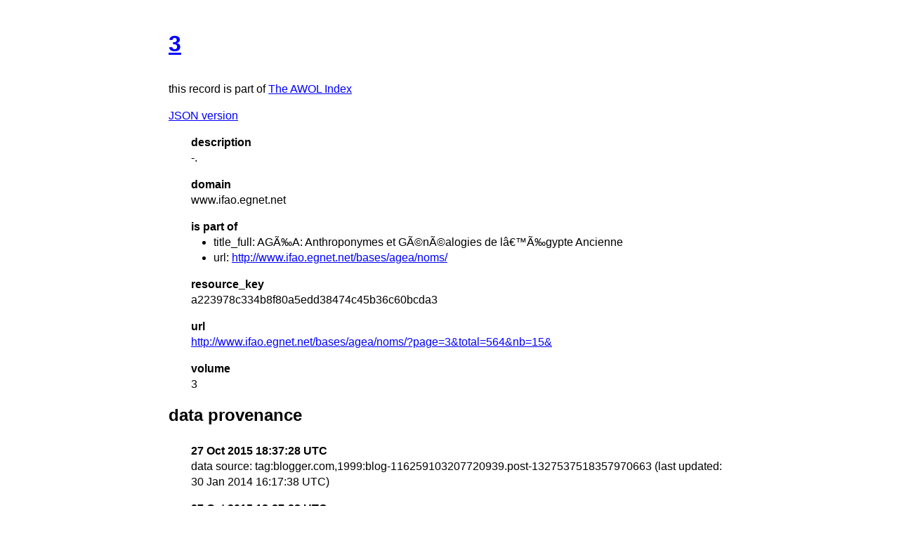

--- FILE ---
content_type: text/html
request_url: https://isaw.nyu.edu/publications/awol-index/html/www.ifao.egnet.net/a223978c334b8f80a5edd38474c45b36c60bcda3.html
body_size: 803
content:
<!DOCTYPE html>
<html>
  <head>
    <title>AWOL Index: 3</title>
    <link href="http://yui.yahooapis.com/3.18.1/build/cssreset/cssreset-min.css" rel="stylesheet" type="text/css">
    <link href="http://yui.yahooapis.com/3.18.1/build/cssreset/cssreset-min.css" rel="stylesheet" type="text/css">
    <link href="../item-style.css" rel="stylesheet" type="text/css">
  </head>
  <body>
    <h1>
      <a href="http://www.ifao.egnet.net/bases/agea/noms/?page=3&amp;total=564&amp;nb=15&amp;" target="_blank">3</a>
    </h1>
    <p class="subtitle">this record is part of 
      <a href="../../index.html">The AWOL Index</a>
    </p>
    <p>
      <a href="../../json/www.ifao.egnet.net/a223978c334b8f80a5edd38474c45b36c60bcda3.json" target="_blank">JSON version</a>
    </p>
    <dl>
      <dt>description</dt>
      <dd>-.</dd>
      <dt>domain</dt>
      <dd>www.ifao.egnet.net</dd>
      <dt>is part of</dt>
      <dd>
        <ul>
          <li>title_full: AGÉA: Anthroponymes et Généalogies de l’Égypte Ancienne</li>
          <li>url: 
            <a href="http://www.ifao.egnet.net/bases/agea/noms/" target="_blank">http://www.ifao.egnet.net/bases/agea/noms/</a>
          </li>
        </ul>
      </dd>
      <dt>resource_key</dt>
      <dd>a223978c334b8f80a5edd38474c45b36c60bcda3</dd>
      <dt>url</dt>
      <dd>
        <a href="http://www.ifao.egnet.net/bases/agea/noms/?page=3&amp;total=564&amp;nb=15&amp;" target="_blank">http://www.ifao.egnet.net/bases/agea/noms/?page=3&amp;total=564&amp;nb=15&amp;</a>
      </dd>
      <dt>volume</dt>
      <dd>3</dd>
    </dl>
    <div id="provenance">
      <h2>data provenance</h2>
      <dl>
        <dt>27 Oct 2015 18:37:28 UTC</dt>
        <dd>data source: tag:blogger.com,1999:blog-116259103207720939.post-1327537518357970663 (last updated: 30 Jan 2014 16:17:38 UTC)</dd>
        <dt>27 Oct 2015 18:37:28 UTC</dt>
        <dd>metadata document: 
          <a href="http://ancientworldonline.blogspot.com/2011/10/online-anthroponyms-and-genealogy-of.html" target="_blank">ancientworldonline.blogspot.com/2011/10/online-anthroponyms-and-genealogy-of.html</a> (last updated: 30 Jan 2014 16:17:38 UTC)</dd>
      </dl>
    </div>
  </body>
</html>